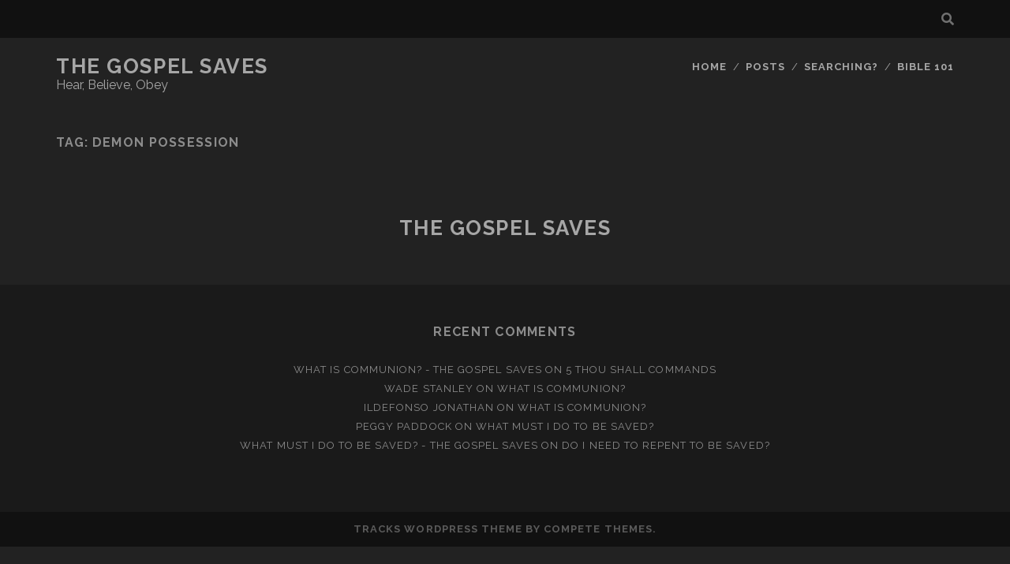

--- FILE ---
content_type: text/html; charset=UTF-8
request_url: https://thegospelsaves-me.hosted.fivepointtech.com/tag/demon-possession/
body_size: 6849
content:
<!DOCTYPE html>
<!--[if IE 9 ]>
<html class="ie9" lang="en-US"> <![endif]-->
<!--[if (gt IE 9)|!(IE)]><!-->
<html lang="en-US"><!--<![endif]-->

<head>
	<meta name='robots' content='index, follow, max-image-preview:large, max-snippet:-1, max-video-preview:-1' />
<meta charset="UTF-8" />
<meta name="viewport" content="width=device-width, initial-scale=1" />
<meta name="template" content="Tracks 1.81" />

	<!-- This site is optimized with the Yoast SEO plugin v26.8 - https://yoast.com/product/yoast-seo-wordpress/ -->
	<title>demon possession Archives - The Gospel Saves</title>
	<link rel="canonical" href="https://www.thegospelsaves.me/tag/demon-possession/" />
	<meta property="og:locale" content="en_US" />
	<meta property="og:type" content="article" />
	<meta property="og:title" content="demon possession Archives - The Gospel Saves" />
	<meta property="og:url" content="https://www.thegospelsaves.me/tag/demon-possession/" />
	<meta property="og:site_name" content="The Gospel Saves" />
	<meta name="twitter:card" content="summary_large_image" />
	<script type="application/ld+json" class="yoast-schema-graph">{"@context":"https://schema.org","@graph":[{"@type":"CollectionPage","@id":"https://www.thegospelsaves.me/tag/demon-possession/","url":"https://www.thegospelsaves.me/tag/demon-possession/","name":"demon possession Archives - The Gospel Saves","isPartOf":{"@id":"https://www.thegospelsaves.me/#website"},"breadcrumb":{"@id":"https://www.thegospelsaves.me/tag/demon-possession/#breadcrumb"},"inLanguage":"en-US"},{"@type":"BreadcrumbList","@id":"https://www.thegospelsaves.me/tag/demon-possession/#breadcrumb","itemListElement":[{"@type":"ListItem","position":1,"name":"Home","item":"https://thegospelsaves.me/"},{"@type":"ListItem","position":2,"name":"demon possession"}]},{"@type":"WebSite","@id":"https://www.thegospelsaves.me/#website","url":"https://www.thegospelsaves.me/","name":"The Gospel Saves","description":"Hear, Believe, Obey","potentialAction":[{"@type":"SearchAction","target":{"@type":"EntryPoint","urlTemplate":"https://www.thegospelsaves.me/?s={search_term_string}"},"query-input":{"@type":"PropertyValueSpecification","valueRequired":true,"valueName":"search_term_string"}}],"inLanguage":"en-US"}]}</script>
	<!-- / Yoast SEO plugin. -->


<link rel='dns-prefetch' href='//stats.wp.com' />
<link rel='dns-prefetch' href='//fonts.googleapis.com' />
<link rel='dns-prefetch' href='//use.fontawesome.com' />
<link rel="alternate" type="application/rss+xml" title="The Gospel Saves &raquo; Feed" href="https://thegospelsaves-me.hosted.fivepointtech.com/feed/" />
<link rel="alternate" type="application/rss+xml" title="The Gospel Saves &raquo; Comments Feed" href="https://thegospelsaves-me.hosted.fivepointtech.com/comments/feed/" />
<link rel="alternate" type="application/rss+xml" title="The Gospel Saves &raquo; demon possession Tag Feed" href="https://thegospelsaves-me.hosted.fivepointtech.com/tag/demon-possession/feed/" />
<style id='wp-img-auto-sizes-contain-inline-css' type='text/css'>
img:is([sizes=auto i],[sizes^="auto," i]){contain-intrinsic-size:3000px 1500px}
/*# sourceURL=wp-img-auto-sizes-contain-inline-css */
</style>
<style id='wp-emoji-styles-inline-css' type='text/css'>

	img.wp-smiley, img.emoji {
		display: inline !important;
		border: none !important;
		box-shadow: none !important;
		height: 1em !important;
		width: 1em !important;
		margin: 0 0.07em !important;
		vertical-align: -0.1em !important;
		background: none !important;
		padding: 0 !important;
	}
/*# sourceURL=wp-emoji-styles-inline-css */
</style>
<link rel='stylesheet' id='wp-block-library-css' href='https://thegospelsaves-me.hosted.fivepointtech.com/wp-includes/css/dist/block-library/style.min.css?ver=6.9' type='text/css' media='all' />
<style id='global-styles-inline-css' type='text/css'>
:root{--wp--preset--aspect-ratio--square: 1;--wp--preset--aspect-ratio--4-3: 4/3;--wp--preset--aspect-ratio--3-4: 3/4;--wp--preset--aspect-ratio--3-2: 3/2;--wp--preset--aspect-ratio--2-3: 2/3;--wp--preset--aspect-ratio--16-9: 16/9;--wp--preset--aspect-ratio--9-16: 9/16;--wp--preset--color--black: #000000;--wp--preset--color--cyan-bluish-gray: #abb8c3;--wp--preset--color--white: #ffffff;--wp--preset--color--pale-pink: #f78da7;--wp--preset--color--vivid-red: #cf2e2e;--wp--preset--color--luminous-vivid-orange: #ff6900;--wp--preset--color--luminous-vivid-amber: #fcb900;--wp--preset--color--light-green-cyan: #7bdcb5;--wp--preset--color--vivid-green-cyan: #00d084;--wp--preset--color--pale-cyan-blue: #8ed1fc;--wp--preset--color--vivid-cyan-blue: #0693e3;--wp--preset--color--vivid-purple: #9b51e0;--wp--preset--gradient--vivid-cyan-blue-to-vivid-purple: linear-gradient(135deg,rgb(6,147,227) 0%,rgb(155,81,224) 100%);--wp--preset--gradient--light-green-cyan-to-vivid-green-cyan: linear-gradient(135deg,rgb(122,220,180) 0%,rgb(0,208,130) 100%);--wp--preset--gradient--luminous-vivid-amber-to-luminous-vivid-orange: linear-gradient(135deg,rgb(252,185,0) 0%,rgb(255,105,0) 100%);--wp--preset--gradient--luminous-vivid-orange-to-vivid-red: linear-gradient(135deg,rgb(255,105,0) 0%,rgb(207,46,46) 100%);--wp--preset--gradient--very-light-gray-to-cyan-bluish-gray: linear-gradient(135deg,rgb(238,238,238) 0%,rgb(169,184,195) 100%);--wp--preset--gradient--cool-to-warm-spectrum: linear-gradient(135deg,rgb(74,234,220) 0%,rgb(151,120,209) 20%,rgb(207,42,186) 40%,rgb(238,44,130) 60%,rgb(251,105,98) 80%,rgb(254,248,76) 100%);--wp--preset--gradient--blush-light-purple: linear-gradient(135deg,rgb(255,206,236) 0%,rgb(152,150,240) 100%);--wp--preset--gradient--blush-bordeaux: linear-gradient(135deg,rgb(254,205,165) 0%,rgb(254,45,45) 50%,rgb(107,0,62) 100%);--wp--preset--gradient--luminous-dusk: linear-gradient(135deg,rgb(255,203,112) 0%,rgb(199,81,192) 50%,rgb(65,88,208) 100%);--wp--preset--gradient--pale-ocean: linear-gradient(135deg,rgb(255,245,203) 0%,rgb(182,227,212) 50%,rgb(51,167,181) 100%);--wp--preset--gradient--electric-grass: linear-gradient(135deg,rgb(202,248,128) 0%,rgb(113,206,126) 100%);--wp--preset--gradient--midnight: linear-gradient(135deg,rgb(2,3,129) 0%,rgb(40,116,252) 100%);--wp--preset--font-size--small: 13px;--wp--preset--font-size--medium: 20px;--wp--preset--font-size--large: 21px;--wp--preset--font-size--x-large: 42px;--wp--preset--font-size--regular: 16px;--wp--preset--font-size--larger: 30px;--wp--preset--spacing--20: 0.44rem;--wp--preset--spacing--30: 0.67rem;--wp--preset--spacing--40: 1rem;--wp--preset--spacing--50: 1.5rem;--wp--preset--spacing--60: 2.25rem;--wp--preset--spacing--70: 3.38rem;--wp--preset--spacing--80: 5.06rem;--wp--preset--shadow--natural: 6px 6px 9px rgba(0, 0, 0, 0.2);--wp--preset--shadow--deep: 12px 12px 50px rgba(0, 0, 0, 0.4);--wp--preset--shadow--sharp: 6px 6px 0px rgba(0, 0, 0, 0.2);--wp--preset--shadow--outlined: 6px 6px 0px -3px rgb(255, 255, 255), 6px 6px rgb(0, 0, 0);--wp--preset--shadow--crisp: 6px 6px 0px rgb(0, 0, 0);}:where(.is-layout-flex){gap: 0.5em;}:where(.is-layout-grid){gap: 0.5em;}body .is-layout-flex{display: flex;}.is-layout-flex{flex-wrap: wrap;align-items: center;}.is-layout-flex > :is(*, div){margin: 0;}body .is-layout-grid{display: grid;}.is-layout-grid > :is(*, div){margin: 0;}:where(.wp-block-columns.is-layout-flex){gap: 2em;}:where(.wp-block-columns.is-layout-grid){gap: 2em;}:where(.wp-block-post-template.is-layout-flex){gap: 1.25em;}:where(.wp-block-post-template.is-layout-grid){gap: 1.25em;}.has-black-color{color: var(--wp--preset--color--black) !important;}.has-cyan-bluish-gray-color{color: var(--wp--preset--color--cyan-bluish-gray) !important;}.has-white-color{color: var(--wp--preset--color--white) !important;}.has-pale-pink-color{color: var(--wp--preset--color--pale-pink) !important;}.has-vivid-red-color{color: var(--wp--preset--color--vivid-red) !important;}.has-luminous-vivid-orange-color{color: var(--wp--preset--color--luminous-vivid-orange) !important;}.has-luminous-vivid-amber-color{color: var(--wp--preset--color--luminous-vivid-amber) !important;}.has-light-green-cyan-color{color: var(--wp--preset--color--light-green-cyan) !important;}.has-vivid-green-cyan-color{color: var(--wp--preset--color--vivid-green-cyan) !important;}.has-pale-cyan-blue-color{color: var(--wp--preset--color--pale-cyan-blue) !important;}.has-vivid-cyan-blue-color{color: var(--wp--preset--color--vivid-cyan-blue) !important;}.has-vivid-purple-color{color: var(--wp--preset--color--vivid-purple) !important;}.has-black-background-color{background-color: var(--wp--preset--color--black) !important;}.has-cyan-bluish-gray-background-color{background-color: var(--wp--preset--color--cyan-bluish-gray) !important;}.has-white-background-color{background-color: var(--wp--preset--color--white) !important;}.has-pale-pink-background-color{background-color: var(--wp--preset--color--pale-pink) !important;}.has-vivid-red-background-color{background-color: var(--wp--preset--color--vivid-red) !important;}.has-luminous-vivid-orange-background-color{background-color: var(--wp--preset--color--luminous-vivid-orange) !important;}.has-luminous-vivid-amber-background-color{background-color: var(--wp--preset--color--luminous-vivid-amber) !important;}.has-light-green-cyan-background-color{background-color: var(--wp--preset--color--light-green-cyan) !important;}.has-vivid-green-cyan-background-color{background-color: var(--wp--preset--color--vivid-green-cyan) !important;}.has-pale-cyan-blue-background-color{background-color: var(--wp--preset--color--pale-cyan-blue) !important;}.has-vivid-cyan-blue-background-color{background-color: var(--wp--preset--color--vivid-cyan-blue) !important;}.has-vivid-purple-background-color{background-color: var(--wp--preset--color--vivid-purple) !important;}.has-black-border-color{border-color: var(--wp--preset--color--black) !important;}.has-cyan-bluish-gray-border-color{border-color: var(--wp--preset--color--cyan-bluish-gray) !important;}.has-white-border-color{border-color: var(--wp--preset--color--white) !important;}.has-pale-pink-border-color{border-color: var(--wp--preset--color--pale-pink) !important;}.has-vivid-red-border-color{border-color: var(--wp--preset--color--vivid-red) !important;}.has-luminous-vivid-orange-border-color{border-color: var(--wp--preset--color--luminous-vivid-orange) !important;}.has-luminous-vivid-amber-border-color{border-color: var(--wp--preset--color--luminous-vivid-amber) !important;}.has-light-green-cyan-border-color{border-color: var(--wp--preset--color--light-green-cyan) !important;}.has-vivid-green-cyan-border-color{border-color: var(--wp--preset--color--vivid-green-cyan) !important;}.has-pale-cyan-blue-border-color{border-color: var(--wp--preset--color--pale-cyan-blue) !important;}.has-vivid-cyan-blue-border-color{border-color: var(--wp--preset--color--vivid-cyan-blue) !important;}.has-vivid-purple-border-color{border-color: var(--wp--preset--color--vivid-purple) !important;}.has-vivid-cyan-blue-to-vivid-purple-gradient-background{background: var(--wp--preset--gradient--vivid-cyan-blue-to-vivid-purple) !important;}.has-light-green-cyan-to-vivid-green-cyan-gradient-background{background: var(--wp--preset--gradient--light-green-cyan-to-vivid-green-cyan) !important;}.has-luminous-vivid-amber-to-luminous-vivid-orange-gradient-background{background: var(--wp--preset--gradient--luminous-vivid-amber-to-luminous-vivid-orange) !important;}.has-luminous-vivid-orange-to-vivid-red-gradient-background{background: var(--wp--preset--gradient--luminous-vivid-orange-to-vivid-red) !important;}.has-very-light-gray-to-cyan-bluish-gray-gradient-background{background: var(--wp--preset--gradient--very-light-gray-to-cyan-bluish-gray) !important;}.has-cool-to-warm-spectrum-gradient-background{background: var(--wp--preset--gradient--cool-to-warm-spectrum) !important;}.has-blush-light-purple-gradient-background{background: var(--wp--preset--gradient--blush-light-purple) !important;}.has-blush-bordeaux-gradient-background{background: var(--wp--preset--gradient--blush-bordeaux) !important;}.has-luminous-dusk-gradient-background{background: var(--wp--preset--gradient--luminous-dusk) !important;}.has-pale-ocean-gradient-background{background: var(--wp--preset--gradient--pale-ocean) !important;}.has-electric-grass-gradient-background{background: var(--wp--preset--gradient--electric-grass) !important;}.has-midnight-gradient-background{background: var(--wp--preset--gradient--midnight) !important;}.has-small-font-size{font-size: var(--wp--preset--font-size--small) !important;}.has-medium-font-size{font-size: var(--wp--preset--font-size--medium) !important;}.has-large-font-size{font-size: var(--wp--preset--font-size--large) !important;}.has-x-large-font-size{font-size: var(--wp--preset--font-size--x-large) !important;}
/*# sourceURL=global-styles-inline-css */
</style>

<style id='classic-theme-styles-inline-css' type='text/css'>
/*! This file is auto-generated */
.wp-block-button__link{color:#fff;background-color:#32373c;border-radius:9999px;box-shadow:none;text-decoration:none;padding:calc(.667em + 2px) calc(1.333em + 2px);font-size:1.125em}.wp-block-file__button{background:#32373c;color:#fff;text-decoration:none}
/*# sourceURL=/wp-includes/css/classic-themes.min.css */
</style>
<link rel='stylesheet' id='wpda_wpdp_public-css' href='https://thegospelsaves-me.hosted.fivepointtech.com/wp-content/plugins/wp-data-access/public/../assets/css/wpda_public.css?ver=5.3.9' type='text/css' media='all' />
<link rel='stylesheet' id='ct-tracks-google-fonts-css' href='//fonts.googleapis.com/css?family=Raleway%3A400%2C700&#038;subset=latin%2Clatin-ext&#038;display=swap&#038;ver=6.9' type='text/css' media='all' />
<link rel='stylesheet' id='ct-tracks-font-awesome-css' href='https://thegospelsaves-me.hosted.fivepointtech.com/wp-content/themes/tracks/assets/font-awesome/css/all.min.css?ver=6.9' type='text/css' media='all' />
<link rel='stylesheet' id='ct-tracks-style-css' href='https://thegospelsaves-me.hosted.fivepointtech.com/wp-content/themes/tracks/style.css?ver=6.9' type='text/css' media='all' />
<link rel='stylesheet' id='tablepress-default-css' href='https://thegospelsaves-me.hosted.fivepointtech.com/wp-content/plugins/tablepress/css/build/default.css?ver=3.2.6' type='text/css' media='all' />
<link rel='stylesheet' id='bfa-font-awesome-css' href='https://use.fontawesome.com/releases/v5.15.4/css/all.css?ver=2.0.3' type='text/css' media='all' />
<script type="text/javascript" src="https://thegospelsaves-me.hosted.fivepointtech.com/wp-includes/js/jquery/jquery.min.js?ver=3.7.1" id="jquery-core-js"></script>
<script type="text/javascript" src="https://thegospelsaves-me.hosted.fivepointtech.com/wp-includes/js/jquery/jquery-migrate.min.js?ver=3.4.1" id="jquery-migrate-js"></script>
<script type="text/javascript" src="https://thegospelsaves-me.hosted.fivepointtech.com/wp-includes/js/underscore.min.js?ver=1.13.7" id="underscore-js"></script>
<script type="text/javascript" src="https://thegospelsaves-me.hosted.fivepointtech.com/wp-includes/js/backbone.min.js?ver=1.6.0" id="backbone-js"></script>
<script type="text/javascript" id="wp-api-request-js-extra">
/* <![CDATA[ */
var wpApiSettings = {"root":"https://thegospelsaves-me.hosted.fivepointtech.com/wp-json/","nonce":"e4e60e5663","versionString":"wp/v2/"};
//# sourceURL=wp-api-request-js-extra
/* ]]> */
</script>
<script type="text/javascript" src="https://thegospelsaves-me.hosted.fivepointtech.com/wp-includes/js/api-request.min.js?ver=6.9" id="wp-api-request-js"></script>
<script type="text/javascript" src="https://thegospelsaves-me.hosted.fivepointtech.com/wp-includes/js/wp-api.min.js?ver=6.9" id="wp-api-js"></script>
<script type="text/javascript" id="wpda_rest_api-js-extra">
/* <![CDATA[ */
var wpdaApiSettings = {"path":"wpda"};
//# sourceURL=wpda_rest_api-js-extra
/* ]]> */
</script>
<script type="text/javascript" src="https://thegospelsaves-me.hosted.fivepointtech.com/wp-content/plugins/wp-data-access/public/../assets/js/wpda_rest_api.js?ver=5.3.9" id="wpda_rest_api-js"></script>
<link rel="https://api.w.org/" href="https://thegospelsaves-me.hosted.fivepointtech.com/wp-json/" /><link rel="alternate" title="JSON" type="application/json" href="https://thegospelsaves-me.hosted.fivepointtech.com/wp-json/wp/v2/tags/2693" /><link rel="EditURI" type="application/rsd+xml" title="RSD" href="https://thegospelsaves-me.hosted.fivepointtech.com/xmlrpc.php?rsd" />
<meta name="generator" content="WordPress 6.9" />
<link rel="alternate" href="https://thegospelsaves.me/tag/demon-possession/" hreflang="x-default" />	<style>img#wpstats{display:none}</style>
				<style type="text/css">.pp-podcast {opacity: 0;}</style>
		<style type="text/css">.recentcomments a{display:inline !important;padding:0 !important;margin:0 !important;}</style><link rel="icon" href="https://thegospelsaves-me.hosted.fivepointtech.com/wp-content/uploads/2021/12/cropped-TGS-logo-black-32x32.png" sizes="32x32" />
<link rel="icon" href="https://thegospelsaves-me.hosted.fivepointtech.com/wp-content/uploads/2021/12/cropped-TGS-logo-black-192x192.png" sizes="192x192" />
<link rel="apple-touch-icon" href="https://thegospelsaves-me.hosted.fivepointtech.com/wp-content/uploads/2021/12/cropped-TGS-logo-black-180x180.png" />
<meta name="msapplication-TileImage" content="https://thegospelsaves-me.hosted.fivepointtech.com/wp-content/uploads/2021/12/cropped-TGS-logo-black-270x270.png" />
</head>

<body id="tracks" class="archive tag tag-demon-possession tag-2693 wp-theme-tracks ct-body multiple-domain-thegospelsaves-me-hosted-fivepointtech-com not-front standard">
			<div id="overflow-container" class="overflow-container">
		<a class="skip-content" href="#main">Skip to content</a>
				<header id="site-header" class="site-header" role="banner">
			<div class='top-navigation'><div class='container'><div class='search-form-container'>
	<button id="search-icon" class="search-icon">
		<i class="fas fa-search"></i>
	</button>
	<form role="search" method="get" class="search-form" action="https://thegospelsaves-me.hosted.fivepointtech.com/">
		<label class="screen-reader-text">Search for:</label>
		<input type="search" class="search-field" placeholder="Search&#8230;" value=""
		       name="s" title="Search for:"/>
		<input type="submit" class="search-submit" value='Go'/>
	</form>
</div></div></div>						<div class="container">
				<div id="title-info" class="title-info">
					<div id='site-title' class='site-title'><a href='https://thegospelsaves-me.hosted.fivepointtech.com'>The Gospel Saves</a></div>				</div>
				<button id="toggle-navigation" class="toggle-navigation">
	<i class="fas fa-bars"></i>
</button>

<div id="menu-primary-tracks" class="menu-primary-tracks"></div>
<div id="menu-primary" class="menu-container menu-primary" role="navigation">

			<p class="site-description tagline">
			Hear, Believe, Obey		</p>
	<div class="menu"><ul id="menu-primary-items" class="menu-primary-items"><li id="menu-item-542" class="menu-item menu-item-type-custom menu-item-object-custom menu-item-542"><a href="/">Home</a></li>
<li id="menu-item-1679" class="menu-item menu-item-type-post_type menu-item-object-page current_page_parent menu-item-1679"><a href="https://thegospelsaves-me.hosted.fivepointtech.com/articles/">Posts</a></li>
<li id="menu-item-2868" class="menu-item menu-item-type-post_type menu-item-object-page menu-item-2868"><a href="https://thegospelsaves-me.hosted.fivepointtech.com/searching/">Searching?</a></li>
<li id="menu-item-1822" class="menu-item menu-item-type-post_type menu-item-object-page menu-item-has-children menu-item-1822"><a href="https://thegospelsaves-me.hosted.fivepointtech.com/bible-101/">Bible 101</a>
<ul class="sub-menu">
	<li id="menu-item-1823" class="menu-item menu-item-type-post_type menu-item-object-page menu-item-1823"><a href="https://thegospelsaves-me.hosted.fivepointtech.com/bible-101/the-old-law-children-lessons/">Children Lessons</a></li>
	<li id="menu-item-1824" class="menu-item menu-item-type-post_type menu-item-object-page menu-item-1824"><a href="https://thegospelsaves-me.hosted.fivepointtech.com/bible-101/the-old-law-adult-lessons/">The Old Law &#8211; Adult Lessons</a></li>
</ul>
</li>
</ul></div></div>			</div>
		</header>
						<div id="main" class="main" role="main">
			

<div class='archive-header'>
	<h1>Tag: <span>demon possession</span></h1>
	</div>
	<div id="loop-container" class="loop-container">
			</div>

</div> <!-- .main -->

<footer id="site-footer" class="site-footer" role="contentinfo">
	<div id='site-title' class='site-title'><a href='https://thegospelsaves-me.hosted.fivepointtech.com'>The Gospel Saves</a></div>		<div class="sidebar sidebar-footer active-1" id="sidebar-footer">
		<section id="recent-comments-3" class="widget widget_recent_comments"><h4 class="widget-title">Recent Comments</h4><ul id="recentcomments"><li class="recentcomments"><span class="comment-author-link"><a href="https://www.thegospelsaves.me/2023/04/what-is-communion/" class="url" rel="ugc external nofollow">What is Communion? - The Gospel Saves</a></span> on <a href="https://thegospelsaves-me.hosted.fivepointtech.com/christian-character/5-thou-shall-commands/wade-stanley/#comment-1110">5 Thou Shall Commands</a></li><li class="recentcomments"><span class="comment-author-link">Wade Stanley</span> on <a href="https://thegospelsaves-me.hosted.fivepointtech.com/?p=1566/#comment-1069">What is Communion?</a></li><li class="recentcomments"><span class="comment-author-link">Ildefonso Jonathan</span> on <a href="https://thegospelsaves-me.hosted.fivepointtech.com/?p=1566/#comment-1055">What is Communion?</a></li><li class="recentcomments"><span class="comment-author-link"><a href="http://Google" class="url" rel="ugc external nofollow">Peggy Paddock</a></span> on <a href="https://thegospelsaves-me.hosted.fivepointtech.com/salvation/what-must-i-do-to-be-saved/wade-stanley/#comment-1030">What Must I Do to be Saved?</a></li><li class="recentcomments"><span class="comment-author-link"><a href="https://thegospelsaves.me/2023/03/what-must-i-do-to-be-saved/" class="url" rel="ugc external nofollow">What Must I Do to be Saved? - The Gospel Saves</a></span> on <a href="https://thegospelsaves-me.hosted.fivepointtech.com/salvation/do-i-need-to-repent-to-be-saved/wade-stanley/#comment-1029">Do I Need to Repent to be Saved?</a></li></ul></section>	</div>
	<div class="design-credit">
		<p>
			<a target="_blank" href="https://www.competethemes.com/tracks/" rel="nofollow">Tracks WordPress Theme</a> by Compete Themes.		</p>
	</div>
</footer>

	<button id="return-top" class="return-top">
		<i class="fas fa-arrow-up"></i>
	</button>

</div><!-- .overflow-container -->

<script type="speculationrules">
{"prefetch":[{"source":"document","where":{"and":[{"href_matches":"/*"},{"not":{"href_matches":["/wp-*.php","/wp-admin/*","/wp-content/uploads/*","/wp-content/*","/wp-content/plugins/*","/wp-content/themes/tracks/*","/*\\?(.+)"]}},{"not":{"selector_matches":"a[rel~=\"nofollow\"]"}},{"not":{"selector_matches":".no-prefetch, .no-prefetch a"}}]},"eagerness":"conservative"}]}
</script>
		<style type="text/css"></style>
		<!-- YouTube Feeds JS -->
<script type="text/javascript">

</script>
<script type="text/javascript" src="https://thegospelsaves-me.hosted.fivepointtech.com/wp-content/themes/tracks/js/build/production.min.js?ver=6.9" id="ct-tracks-production-js"></script>
<script type="text/javascript" id="jetpack-stats-js-before">
/* <![CDATA[ */
_stq = window._stq || [];
_stq.push([ "view", {"v":"ext","blog":"202025705","post":"0","tz":"-6","srv":"thegospelsaves-me.hosted.fivepointtech.com","arch_tag":"demon-possession","arch_results":"0","j":"1:15.4"} ]);
_stq.push([ "clickTrackerInit", "202025705", "0" ]);
//# sourceURL=jetpack-stats-js-before
/* ]]> */
</script>
<script type="text/javascript" src="https://stats.wp.com/e-202604.js" id="jetpack-stats-js" defer="defer" data-wp-strategy="defer"></script>
<script id="wp-emoji-settings" type="application/json">
{"baseUrl":"https://s.w.org/images/core/emoji/17.0.2/72x72/","ext":".png","svgUrl":"https://s.w.org/images/core/emoji/17.0.2/svg/","svgExt":".svg","source":{"concatemoji":"https://thegospelsaves-me.hosted.fivepointtech.com/wp-includes/js/wp-emoji-release.min.js?ver=6.9"}}
</script>
<script type="module">
/* <![CDATA[ */
/*! This file is auto-generated */
const a=JSON.parse(document.getElementById("wp-emoji-settings").textContent),o=(window._wpemojiSettings=a,"wpEmojiSettingsSupports"),s=["flag","emoji"];function i(e){try{var t={supportTests:e,timestamp:(new Date).valueOf()};sessionStorage.setItem(o,JSON.stringify(t))}catch(e){}}function c(e,t,n){e.clearRect(0,0,e.canvas.width,e.canvas.height),e.fillText(t,0,0);t=new Uint32Array(e.getImageData(0,0,e.canvas.width,e.canvas.height).data);e.clearRect(0,0,e.canvas.width,e.canvas.height),e.fillText(n,0,0);const a=new Uint32Array(e.getImageData(0,0,e.canvas.width,e.canvas.height).data);return t.every((e,t)=>e===a[t])}function p(e,t){e.clearRect(0,0,e.canvas.width,e.canvas.height),e.fillText(t,0,0);var n=e.getImageData(16,16,1,1);for(let e=0;e<n.data.length;e++)if(0!==n.data[e])return!1;return!0}function u(e,t,n,a){switch(t){case"flag":return n(e,"\ud83c\udff3\ufe0f\u200d\u26a7\ufe0f","\ud83c\udff3\ufe0f\u200b\u26a7\ufe0f")?!1:!n(e,"\ud83c\udde8\ud83c\uddf6","\ud83c\udde8\u200b\ud83c\uddf6")&&!n(e,"\ud83c\udff4\udb40\udc67\udb40\udc62\udb40\udc65\udb40\udc6e\udb40\udc67\udb40\udc7f","\ud83c\udff4\u200b\udb40\udc67\u200b\udb40\udc62\u200b\udb40\udc65\u200b\udb40\udc6e\u200b\udb40\udc67\u200b\udb40\udc7f");case"emoji":return!a(e,"\ud83e\u1fac8")}return!1}function f(e,t,n,a){let r;const o=(r="undefined"!=typeof WorkerGlobalScope&&self instanceof WorkerGlobalScope?new OffscreenCanvas(300,150):document.createElement("canvas")).getContext("2d",{willReadFrequently:!0}),s=(o.textBaseline="top",o.font="600 32px Arial",{});return e.forEach(e=>{s[e]=t(o,e,n,a)}),s}function r(e){var t=document.createElement("script");t.src=e,t.defer=!0,document.head.appendChild(t)}a.supports={everything:!0,everythingExceptFlag:!0},new Promise(t=>{let n=function(){try{var e=JSON.parse(sessionStorage.getItem(o));if("object"==typeof e&&"number"==typeof e.timestamp&&(new Date).valueOf()<e.timestamp+604800&&"object"==typeof e.supportTests)return e.supportTests}catch(e){}return null}();if(!n){if("undefined"!=typeof Worker&&"undefined"!=typeof OffscreenCanvas&&"undefined"!=typeof URL&&URL.createObjectURL&&"undefined"!=typeof Blob)try{var e="postMessage("+f.toString()+"("+[JSON.stringify(s),u.toString(),c.toString(),p.toString()].join(",")+"));",a=new Blob([e],{type:"text/javascript"});const r=new Worker(URL.createObjectURL(a),{name:"wpTestEmojiSupports"});return void(r.onmessage=e=>{i(n=e.data),r.terminate(),t(n)})}catch(e){}i(n=f(s,u,c,p))}t(n)}).then(e=>{for(const n in e)a.supports[n]=e[n],a.supports.everything=a.supports.everything&&a.supports[n],"flag"!==n&&(a.supports.everythingExceptFlag=a.supports.everythingExceptFlag&&a.supports[n]);var t;a.supports.everythingExceptFlag=a.supports.everythingExceptFlag&&!a.supports.flag,a.supports.everything||((t=a.source||{}).concatemoji?r(t.concatemoji):t.wpemoji&&t.twemoji&&(r(t.twemoji),r(t.wpemoji)))});
//# sourceURL=https://thegospelsaves-me.hosted.fivepointtech.com/wp-includes/js/wp-emoji-loader.min.js
/* ]]> */
</script>
</body>
</html>